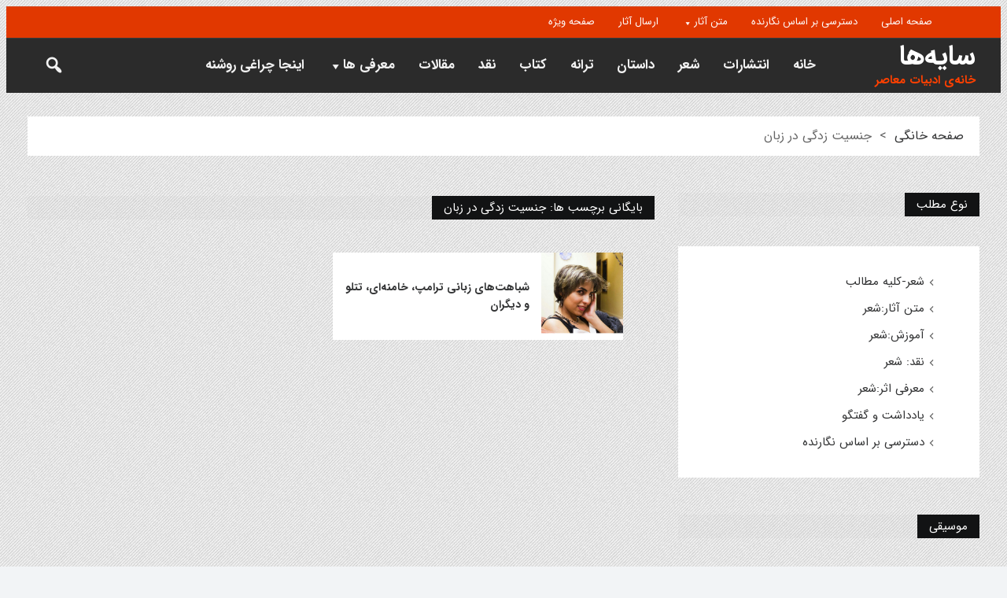

--- FILE ---
content_type: text/html; charset=UTF-8
request_url: http://sayeha.org/tag/%D8%AC%D9%86%D8%B3%DB%8C%D8%AA-%D8%B2%D8%AF%DA%AF%DB%8C-%D8%AF%D8%B1-%D8%B2%D8%A8%D8%A7%D9%86/
body_size: 13897
content:
<!DOCTYPE html>
<html dir="rtl" lang="fa-IR" class="no-js">
<head>
 	
 	<meta charset="UTF-8">
 	<link rel="pingback" href="http://sayeha.org/xmlrpc.php">
     
	<title>جنسیت زدگی در زبان &#8211; سایه‌ها</title>
<meta name='robots' content='max-image-preview:large' />
	<style>img:is([sizes="auto" i], [sizes^="auto," i]) { contain-intrinsic-size: 3000px 1500px }</style>
	<link rel='dns-prefetch' href='//fonts.googleapis.com' />
<link rel="alternate" type="application/rss+xml" title="سایه‌ها &raquo; خوراک" href="http://sayeha.org/feed/" />
<link rel="alternate" type="application/rss+xml" title="سایه‌ها &raquo; خوراک دیدگاه‌ها" href="http://sayeha.org/comments/feed/" />
<link rel="alternate" type="application/rss+xml" title="سایه‌ها &raquo; جنسیت زدگی در زبان خوراک برچسب" href="http://sayeha.org/tag/%d8%ac%d9%86%d8%b3%db%8c%d8%aa-%d8%b2%d8%af%da%af%db%8c-%d8%af%d8%b1-%d8%b2%d8%a8%d8%a7%d9%86/feed/" />
<script type="text/javascript">
/* <![CDATA[ */
window._wpemojiSettings = {"baseUrl":"https:\/\/s.w.org\/images\/core\/emoji\/16.0.1\/72x72\/","ext":".png","svgUrl":"https:\/\/s.w.org\/images\/core\/emoji\/16.0.1\/svg\/","svgExt":".svg","source":{"concatemoji":"http:\/\/sayeha.org\/wp-includes\/js\/wp-emoji-release.min.js?ver=6.8.3"}};
/*! This file is auto-generated */
!function(s,n){var o,i,e;function c(e){try{var t={supportTests:e,timestamp:(new Date).valueOf()};sessionStorage.setItem(o,JSON.stringify(t))}catch(e){}}function p(e,t,n){e.clearRect(0,0,e.canvas.width,e.canvas.height),e.fillText(t,0,0);var t=new Uint32Array(e.getImageData(0,0,e.canvas.width,e.canvas.height).data),a=(e.clearRect(0,0,e.canvas.width,e.canvas.height),e.fillText(n,0,0),new Uint32Array(e.getImageData(0,0,e.canvas.width,e.canvas.height).data));return t.every(function(e,t){return e===a[t]})}function u(e,t){e.clearRect(0,0,e.canvas.width,e.canvas.height),e.fillText(t,0,0);for(var n=e.getImageData(16,16,1,1),a=0;a<n.data.length;a++)if(0!==n.data[a])return!1;return!0}function f(e,t,n,a){switch(t){case"flag":return n(e,"\ud83c\udff3\ufe0f\u200d\u26a7\ufe0f","\ud83c\udff3\ufe0f\u200b\u26a7\ufe0f")?!1:!n(e,"\ud83c\udde8\ud83c\uddf6","\ud83c\udde8\u200b\ud83c\uddf6")&&!n(e,"\ud83c\udff4\udb40\udc67\udb40\udc62\udb40\udc65\udb40\udc6e\udb40\udc67\udb40\udc7f","\ud83c\udff4\u200b\udb40\udc67\u200b\udb40\udc62\u200b\udb40\udc65\u200b\udb40\udc6e\u200b\udb40\udc67\u200b\udb40\udc7f");case"emoji":return!a(e,"\ud83e\udedf")}return!1}function g(e,t,n,a){var r="undefined"!=typeof WorkerGlobalScope&&self instanceof WorkerGlobalScope?new OffscreenCanvas(300,150):s.createElement("canvas"),o=r.getContext("2d",{willReadFrequently:!0}),i=(o.textBaseline="top",o.font="600 32px Arial",{});return e.forEach(function(e){i[e]=t(o,e,n,a)}),i}function t(e){var t=s.createElement("script");t.src=e,t.defer=!0,s.head.appendChild(t)}"undefined"!=typeof Promise&&(o="wpEmojiSettingsSupports",i=["flag","emoji"],n.supports={everything:!0,everythingExceptFlag:!0},e=new Promise(function(e){s.addEventListener("DOMContentLoaded",e,{once:!0})}),new Promise(function(t){var n=function(){try{var e=JSON.parse(sessionStorage.getItem(o));if("object"==typeof e&&"number"==typeof e.timestamp&&(new Date).valueOf()<e.timestamp+604800&&"object"==typeof e.supportTests)return e.supportTests}catch(e){}return null}();if(!n){if("undefined"!=typeof Worker&&"undefined"!=typeof OffscreenCanvas&&"undefined"!=typeof URL&&URL.createObjectURL&&"undefined"!=typeof Blob)try{var e="postMessage("+g.toString()+"("+[JSON.stringify(i),f.toString(),p.toString(),u.toString()].join(",")+"));",a=new Blob([e],{type:"text/javascript"}),r=new Worker(URL.createObjectURL(a),{name:"wpTestEmojiSupports"});return void(r.onmessage=function(e){c(n=e.data),r.terminate(),t(n)})}catch(e){}c(n=g(i,f,p,u))}t(n)}).then(function(e){for(var t in e)n.supports[t]=e[t],n.supports.everything=n.supports.everything&&n.supports[t],"flag"!==t&&(n.supports.everythingExceptFlag=n.supports.everythingExceptFlag&&n.supports[t]);n.supports.everythingExceptFlag=n.supports.everythingExceptFlag&&!n.supports.flag,n.DOMReady=!1,n.readyCallback=function(){n.DOMReady=!0}}).then(function(){return e}).then(function(){var e;n.supports.everything||(n.readyCallback(),(e=n.source||{}).concatemoji?t(e.concatemoji):e.wpemoji&&e.twemoji&&(t(e.twemoji),t(e.wpemoji)))}))}((window,document),window._wpemojiSettings);
/* ]]> */
</script>
<style id='wp-emoji-styles-inline-css' type='text/css'>

	img.wp-smiley, img.emoji {
		display: inline !important;
		border: none !important;
		box-shadow: none !important;
		height: 1em !important;
		width: 1em !important;
		margin: 0 0.07em !important;
		vertical-align: -0.1em !important;
		background: none !important;
		padding: 0 !important;
	}
</style>
<link rel='stylesheet' id='wp-block-library-rtl-css' href='http://sayeha.org/wp-includes/css/dist/block-library/style-rtl.min.css?ver=6.8.3' type='text/css' media='all' />
<style id='classic-theme-styles-inline-css' type='text/css'>
/*! This file is auto-generated */
.wp-block-button__link{color:#fff;background-color:#32373c;border-radius:9999px;box-shadow:none;text-decoration:none;padding:calc(.667em + 2px) calc(1.333em + 2px);font-size:1.125em}.wp-block-file__button{background:#32373c;color:#fff;text-decoration:none}
</style>
<style id='global-styles-inline-css' type='text/css'>
:root{--wp--preset--aspect-ratio--square: 1;--wp--preset--aspect-ratio--4-3: 4/3;--wp--preset--aspect-ratio--3-4: 3/4;--wp--preset--aspect-ratio--3-2: 3/2;--wp--preset--aspect-ratio--2-3: 2/3;--wp--preset--aspect-ratio--16-9: 16/9;--wp--preset--aspect-ratio--9-16: 9/16;--wp--preset--color--black: #000000;--wp--preset--color--cyan-bluish-gray: #abb8c3;--wp--preset--color--white: #ffffff;--wp--preset--color--pale-pink: #f78da7;--wp--preset--color--vivid-red: #cf2e2e;--wp--preset--color--luminous-vivid-orange: #ff6900;--wp--preset--color--luminous-vivid-amber: #fcb900;--wp--preset--color--light-green-cyan: #7bdcb5;--wp--preset--color--vivid-green-cyan: #00d084;--wp--preset--color--pale-cyan-blue: #8ed1fc;--wp--preset--color--vivid-cyan-blue: #0693e3;--wp--preset--color--vivid-purple: #9b51e0;--wp--preset--gradient--vivid-cyan-blue-to-vivid-purple: linear-gradient(135deg,rgba(6,147,227,1) 0%,rgb(155,81,224) 100%);--wp--preset--gradient--light-green-cyan-to-vivid-green-cyan: linear-gradient(135deg,rgb(122,220,180) 0%,rgb(0,208,130) 100%);--wp--preset--gradient--luminous-vivid-amber-to-luminous-vivid-orange: linear-gradient(135deg,rgba(252,185,0,1) 0%,rgba(255,105,0,1) 100%);--wp--preset--gradient--luminous-vivid-orange-to-vivid-red: linear-gradient(135deg,rgba(255,105,0,1) 0%,rgb(207,46,46) 100%);--wp--preset--gradient--very-light-gray-to-cyan-bluish-gray: linear-gradient(135deg,rgb(238,238,238) 0%,rgb(169,184,195) 100%);--wp--preset--gradient--cool-to-warm-spectrum: linear-gradient(135deg,rgb(74,234,220) 0%,rgb(151,120,209) 20%,rgb(207,42,186) 40%,rgb(238,44,130) 60%,rgb(251,105,98) 80%,rgb(254,248,76) 100%);--wp--preset--gradient--blush-light-purple: linear-gradient(135deg,rgb(255,206,236) 0%,rgb(152,150,240) 100%);--wp--preset--gradient--blush-bordeaux: linear-gradient(135deg,rgb(254,205,165) 0%,rgb(254,45,45) 50%,rgb(107,0,62) 100%);--wp--preset--gradient--luminous-dusk: linear-gradient(135deg,rgb(255,203,112) 0%,rgb(199,81,192) 50%,rgb(65,88,208) 100%);--wp--preset--gradient--pale-ocean: linear-gradient(135deg,rgb(255,245,203) 0%,rgb(182,227,212) 50%,rgb(51,167,181) 100%);--wp--preset--gradient--electric-grass: linear-gradient(135deg,rgb(202,248,128) 0%,rgb(113,206,126) 100%);--wp--preset--gradient--midnight: linear-gradient(135deg,rgb(2,3,129) 0%,rgb(40,116,252) 100%);--wp--preset--font-size--small: 13px;--wp--preset--font-size--medium: 20px;--wp--preset--font-size--large: 36px;--wp--preset--font-size--x-large: 42px;--wp--preset--spacing--20: 0.44rem;--wp--preset--spacing--30: 0.67rem;--wp--preset--spacing--40: 1rem;--wp--preset--spacing--50: 1.5rem;--wp--preset--spacing--60: 2.25rem;--wp--preset--spacing--70: 3.38rem;--wp--preset--spacing--80: 5.06rem;--wp--preset--shadow--natural: 6px 6px 9px rgba(0, 0, 0, 0.2);--wp--preset--shadow--deep: 12px 12px 50px rgba(0, 0, 0, 0.4);--wp--preset--shadow--sharp: 6px 6px 0px rgba(0, 0, 0, 0.2);--wp--preset--shadow--outlined: 6px 6px 0px -3px rgba(255, 255, 255, 1), 6px 6px rgba(0, 0, 0, 1);--wp--preset--shadow--crisp: 6px 6px 0px rgba(0, 0, 0, 1);}:where(.is-layout-flex){gap: 0.5em;}:where(.is-layout-grid){gap: 0.5em;}body .is-layout-flex{display: flex;}.is-layout-flex{flex-wrap: wrap;align-items: center;}.is-layout-flex > :is(*, div){margin: 0;}body .is-layout-grid{display: grid;}.is-layout-grid > :is(*, div){margin: 0;}:where(.wp-block-columns.is-layout-flex){gap: 2em;}:where(.wp-block-columns.is-layout-grid){gap: 2em;}:where(.wp-block-post-template.is-layout-flex){gap: 1.25em;}:where(.wp-block-post-template.is-layout-grid){gap: 1.25em;}.has-black-color{color: var(--wp--preset--color--black) !important;}.has-cyan-bluish-gray-color{color: var(--wp--preset--color--cyan-bluish-gray) !important;}.has-white-color{color: var(--wp--preset--color--white) !important;}.has-pale-pink-color{color: var(--wp--preset--color--pale-pink) !important;}.has-vivid-red-color{color: var(--wp--preset--color--vivid-red) !important;}.has-luminous-vivid-orange-color{color: var(--wp--preset--color--luminous-vivid-orange) !important;}.has-luminous-vivid-amber-color{color: var(--wp--preset--color--luminous-vivid-amber) !important;}.has-light-green-cyan-color{color: var(--wp--preset--color--light-green-cyan) !important;}.has-vivid-green-cyan-color{color: var(--wp--preset--color--vivid-green-cyan) !important;}.has-pale-cyan-blue-color{color: var(--wp--preset--color--pale-cyan-blue) !important;}.has-vivid-cyan-blue-color{color: var(--wp--preset--color--vivid-cyan-blue) !important;}.has-vivid-purple-color{color: var(--wp--preset--color--vivid-purple) !important;}.has-black-background-color{background-color: var(--wp--preset--color--black) !important;}.has-cyan-bluish-gray-background-color{background-color: var(--wp--preset--color--cyan-bluish-gray) !important;}.has-white-background-color{background-color: var(--wp--preset--color--white) !important;}.has-pale-pink-background-color{background-color: var(--wp--preset--color--pale-pink) !important;}.has-vivid-red-background-color{background-color: var(--wp--preset--color--vivid-red) !important;}.has-luminous-vivid-orange-background-color{background-color: var(--wp--preset--color--luminous-vivid-orange) !important;}.has-luminous-vivid-amber-background-color{background-color: var(--wp--preset--color--luminous-vivid-amber) !important;}.has-light-green-cyan-background-color{background-color: var(--wp--preset--color--light-green-cyan) !important;}.has-vivid-green-cyan-background-color{background-color: var(--wp--preset--color--vivid-green-cyan) !important;}.has-pale-cyan-blue-background-color{background-color: var(--wp--preset--color--pale-cyan-blue) !important;}.has-vivid-cyan-blue-background-color{background-color: var(--wp--preset--color--vivid-cyan-blue) !important;}.has-vivid-purple-background-color{background-color: var(--wp--preset--color--vivid-purple) !important;}.has-black-border-color{border-color: var(--wp--preset--color--black) !important;}.has-cyan-bluish-gray-border-color{border-color: var(--wp--preset--color--cyan-bluish-gray) !important;}.has-white-border-color{border-color: var(--wp--preset--color--white) !important;}.has-pale-pink-border-color{border-color: var(--wp--preset--color--pale-pink) !important;}.has-vivid-red-border-color{border-color: var(--wp--preset--color--vivid-red) !important;}.has-luminous-vivid-orange-border-color{border-color: var(--wp--preset--color--luminous-vivid-orange) !important;}.has-luminous-vivid-amber-border-color{border-color: var(--wp--preset--color--luminous-vivid-amber) !important;}.has-light-green-cyan-border-color{border-color: var(--wp--preset--color--light-green-cyan) !important;}.has-vivid-green-cyan-border-color{border-color: var(--wp--preset--color--vivid-green-cyan) !important;}.has-pale-cyan-blue-border-color{border-color: var(--wp--preset--color--pale-cyan-blue) !important;}.has-vivid-cyan-blue-border-color{border-color: var(--wp--preset--color--vivid-cyan-blue) !important;}.has-vivid-purple-border-color{border-color: var(--wp--preset--color--vivid-purple) !important;}.has-vivid-cyan-blue-to-vivid-purple-gradient-background{background: var(--wp--preset--gradient--vivid-cyan-blue-to-vivid-purple) !important;}.has-light-green-cyan-to-vivid-green-cyan-gradient-background{background: var(--wp--preset--gradient--light-green-cyan-to-vivid-green-cyan) !important;}.has-luminous-vivid-amber-to-luminous-vivid-orange-gradient-background{background: var(--wp--preset--gradient--luminous-vivid-amber-to-luminous-vivid-orange) !important;}.has-luminous-vivid-orange-to-vivid-red-gradient-background{background: var(--wp--preset--gradient--luminous-vivid-orange-to-vivid-red) !important;}.has-very-light-gray-to-cyan-bluish-gray-gradient-background{background: var(--wp--preset--gradient--very-light-gray-to-cyan-bluish-gray) !important;}.has-cool-to-warm-spectrum-gradient-background{background: var(--wp--preset--gradient--cool-to-warm-spectrum) !important;}.has-blush-light-purple-gradient-background{background: var(--wp--preset--gradient--blush-light-purple) !important;}.has-blush-bordeaux-gradient-background{background: var(--wp--preset--gradient--blush-bordeaux) !important;}.has-luminous-dusk-gradient-background{background: var(--wp--preset--gradient--luminous-dusk) !important;}.has-pale-ocean-gradient-background{background: var(--wp--preset--gradient--pale-ocean) !important;}.has-electric-grass-gradient-background{background: var(--wp--preset--gradient--electric-grass) !important;}.has-midnight-gradient-background{background: var(--wp--preset--gradient--midnight) !important;}.has-small-font-size{font-size: var(--wp--preset--font-size--small) !important;}.has-medium-font-size{font-size: var(--wp--preset--font-size--medium) !important;}.has-large-font-size{font-size: var(--wp--preset--font-size--large) !important;}.has-x-large-font-size{font-size: var(--wp--preset--font-size--x-large) !important;}
:where(.wp-block-post-template.is-layout-flex){gap: 1.25em;}:where(.wp-block-post-template.is-layout-grid){gap: 1.25em;}
:where(.wp-block-columns.is-layout-flex){gap: 2em;}:where(.wp-block-columns.is-layout-grid){gap: 2em;}
:root :where(.wp-block-pullquote){font-size: 1.5em;line-height: 1.6;}
</style>
<link rel='stylesheet' id='breadcrumb_style-css' href='http://sayeha.org/wp-content/plugins/breadcrumb/assets/front/css/style.css?ver=6.8.3' type='text/css' media='all' />
<link rel='stylesheet' id='newstopia_style-css' href='http://sayeha.org/wp-content/themes/newstopia/style.css?ver=1.4' type='text/css' media='all' />
<style id='newstopia_style-inline-css' type='text/css'>
body {background-color:#f2f4f6;background-position: top center;background-image: url(http://sayeha.org/wp-content/themes/newstopia/images/bg/bg4.png);} 
		@font-face {
			font-family: 'sao-iransans';
			font-weight:normal;
			font-weight:400;
			src: url('http://sayeha.org/wp-content/themes/newstopia/fonts/iransans.woff') format('woff');
		}
		@font-face {
			font-family: 'sao-iransans';
			font-weight:bold;
			font-weight:700;
			src: url('http://sayeha.org/wp-content/themes/newstopia/fonts/iransans-bold.woff') format('woff');
		} 
	p,input,body{color:#666666; }a,.rd-title,.rd-single-post .rd-meta li ,.rd-single-post .rd-meta li a,.rd-review .rd-circular span,body.buddypress .rd-post .rd-post-content a{ color:#323334;}a:hover,.rd-bpost .rd-title a:hover,.rd-post .rd-title a:hover,#rd-sidebar .widget-container a:hover,.rd-wide-slider .rd-slide-post h3 .rd-title a:hover,
		.rd-login .rd-singin .rd-singin-footer li a:hover {color:#e13800;}.main-menu ul li a:hover , .rd-pagenavi span.current,  .vorod,.rd-moreblock  a,.rd-morelink a,#submit,
	.woocommerce #respond input#submit, .woocommerce a.button, .woocommerce button.button, .woocommerce input.button ,.woocommerce input.button:hover,#buddypress div.item-list-tabs ul li a span,#commentform #submit,
	#buddypress #members-directory-form div.item-list-tabs ul li.selected span ,.rd-comment-navi .page-numbers.current,#rd-post-pagination .current-post-page,
	#buddypress div.item-list-tabs ul li.selected a, #buddypress div.item-list-tabs ul li.current a,#members-list-options a.selected,#groups-list-options a.selected,.widget #wp-calendar caption,
 	.woocommerce ul.products li.product .button,.rd-pagenavi a:hover,.rd-active,.woocommerce a.button.alt,.woocommerce a.button.alt:hover,.woocommerce span.onsale, .woocommerce-page span.onsale , .woocommerce input.button.alt,.button,.button:hover,.woocommerce a.button:hover ,#searchsubmit,.woocommerce div.product form.cart .button,.woocommerce div.product form.cart .button:hover,.rd_layout_2 .rd-title-box h4:not(.rd-title-tab) ,.rd_layout_5 .rd-title-box h4:not(.rd-title-tab),.woocommerce #respond input#submit.alt:hover, .woocommerce a.button.alt:hover, .woocommerce button.button.alt:hover, .woocommerce input.button.alt:hover,.rd-widget-search .rd-search-button ,.rd-breakingnews span,.rd-post .rd-category,body .lSSlideOuter .lSPager.lSpg > li:hover a,body .lSSlideOuter .lSPager.lSpg > li.active a,button, input[type="submit"], input[type="button"], input[type="reset"] {
		background-color: #ff4000; 
		color: #fff !important;
   	}.rd-widget-search .rd-search-icon::before,.rd-review-title ,.rd-authorbio ul,
   .rd-panel  strong,.rd-dropcapsimple,  .woocommerce .star-rating span, .woocommerce-page .star-rating span,.rd-stars-score i::before ,.woocommerce p.stars a::before,.author-link .fn a,.rd-meta .rd-author a, 
.rd-masthead .rd-nav-menu  li.current-menu-item.li-depth-0 .rd-depth-0,.rd-masthead .rd-nav-menu  li.current-menu-item.li-depth-1 .rd-depth-1,.rd-masthead .rd-nav-menu  li.current-menu-item.li-depth-2 .rd-depth-2,.rd-masthead .rd-nav-menu  li.current-menu-item.li-depth-3 .rd-depth-3,.rd-masthead .rd-nav-menu  li.current-menu-item.li-depth-4 .rd-depth-4,.author-link .fn a,body #rd-wrapper .rd-module-item .rd-post .rd-meta .rd-author a,body #rd-wrapper .rd-single-item .rd-post .rd-meta .rd-author a{
  	color: #ff4000 !important;
	}.rd-nav-menu:not(.rd-menu-active) .sub-menu,.rd-menu-active .menu,  .rd-search-sub ,  .rd-login-sub{border-top: solid 3px #ff4000;}@media (min-width: 980px) {.rd-nav-menu .sub-menu ,.rd-nav-menu .sub-posts{border-top: solid 3px #ff4000 !important;}}body:not(.woocommerce) .rd-post-content a {color: #ff4000}.rd-masthead-warp{min-height:70px;}.rd-masthead .rd-nav-menu,.rd-masthead .rd-search,.rd-masthead .rd-social, .rd-masthead .rd-login ,.rd-logo,.rd-masthead .rd-nav-menu ul li{ height:70px;line-height:70px;} .rd-masthead .rd-nav-menu  .sub-depth-0,.rd-masthead .rd-nav-menu .sub-posts,.rd-masthead  .rd-search-sub,.rd-masthead .rd-singin-warp{margin-top:70px!important ; }@media (max-width:979px) { .rd-masthead .rd-nav-menu ul ,.rd-masthead  .rd-search-sub,.rd-masthead .rd-singin-warp{margin-top:70px ; }}.rd-masthead-warp,.rd-masthead .sub-menu,.rd-masthead .rd-nav-menu .sub-posts,.rd-masthead .rd-nav-menu ul,.rd-masthead .rd-search-sub,.rd-masthead .rd-singout-warp 
			{background-color: #2b2b2b}@media (max-width: 979px) {.rd-masthead-warp .rd-menu-active{ background-color: #2b2b2b;}}.rd-masthead li:not(.current-menu-item) a,.rd-masthead li:not(.current-menu-item),.rd-masthead i::before,.rd-masthead .rd-menu-icon::before,.rd-masthead .rd-input,
			.rd-masthead .rd-menu-active  a,.rd-masthead .rd-search-button,.rd-wrapper .rd-masthead ul ul.sub-menu li:not(.current-menu-item) a{color: #f2f2f2!important;}.rd_layout_6 .rd-masthead li.current-menu-item a,.rd_layout_7 .rd-masthead li.current-menu-item a,.rd_layout_8 .rd-masthead li.current-menu-item a,.rd-masthead  .rd-menu-down,.rd-masthead  .rd-menu-up{color: #f2f2f2!important; text-shadow:0px 0px;}.rd-navplus-warp {min-height: 40px;}.rd-navplus .rd-nav-menu ,.rd-navplus .rd-search,.rd-navplus .rd-login,.rd-navplus .rd-social,.rd-date-header
		{ height: 40px;line-height: 40px;}.rd-navplus  .rd-nav-menu  .sub-depth-0 ,.rd-navplus .rd-nav-menu .sub-posts,.rd-navplus .rd-search-sub {margin-top:40px !important; }@media (max-width:979px) {.rd-navplus .rd-nav-menu ul,.rd-navplus .rd-singin-warp {margin-top:40px; }}.rd-masthead .rd-nav-menu ul li a { padding: 0  15px;}.rd-navplus-warp,.rd-navplus .sub-menu,.rd-navplus .rd-nav-menu .sub-posts,.rd-navplus .rd-nav-menu ul,.rd-navplus  .rd-search-sub ,.rd-navplus .rd-singout-warp
			{background-color: #e13800;}@media (max-width: 979px) {.rd-navplus-warp .rd-menu-active{ background-color: #e13800;}}.rd-navplus li a,.rd-navplus .rd-date-header,.rd-navplus li,.rd-navplus a::before ,.rd-navplus i::before,.rd-navplus .rd-input ,.rd-navplus .rd-menu-active ,.rd-navplus  .rd-menu-down,.rd-navplus  .rd-menu-up{color: #ffffff!important;}.rd-navplus .rd-nav-menu ul li a  {padding: 0  15px ;}.rd-logo img {height: px;width: px;}a.rd-logo-title{font-size: 35px;color: #ffffff;margin-bottom:3px;}a.rd-logo-description {font-size: 15px;color: #ff4000;}a.rd-logo-title ,a.rd-logo-description{}.rd-post .rd-meta ,.rd-post .rd-meta a,.rd-post .rd-meta  li,.rd-post .rd-meta  span { color: #dd8706  !important;} .rd-footer-warp,.rd-footer .rd-post-background{background-color: #000000 ;}.rd-footer a,.rd-footer .rd-title-box h4 a{color: #ffffff  !important;} .rd-footer, .rd-footer p ,.rd-footer input{color: #eded09;}
</style>
<link rel='stylesheet' id='newstopia_font-awesome-css' href='http://sayeha.org/wp-content/themes/newstopia/css/font-awesome.min.css?ver=6.8.3' type='text/css' media='all' />
<link rel='stylesheet' id='newstopia_google_font-css' href='https://fonts.googleapis.com/css?family&#038;subset=latin%2Clatin-ext&#038;ver=1.0.0' type='text/css' media='all' />
<link rel='stylesheet' id='newstopia-rtl-css' href='http://sayeha.org/wp-content/themes/newstopia/css/rtl.css?ver=6.8.3' type='text/css' media='all' />
<link rel='stylesheet' id='dashicons-css' href='http://sayeha.org/wp-includes/css/dashicons.min.css?ver=6.8.3' type='text/css' media='all' />
<link rel='stylesheet' id='recent-posts-widget-with-thumbnails-public-style-css' href='http://sayeha.org/wp-content/plugins/recent-posts-widget-with-thumbnails/public.css?ver=5.0' type='text/css' media='all' />
<script type="text/javascript" src="http://sayeha.org/wp-includes/js/jquery/jquery.min.js?ver=3.7.1" id="jquery-core-js"></script>
<script type="text/javascript" src="http://sayeha.org/wp-includes/js/jquery/jquery-migrate.min.js?ver=3.4.1" id="jquery-migrate-js"></script>
<script type="text/javascript" id="newstopia_scripts-js-extra">
/* <![CDATA[ */
var newstopia_js = {"primary_color":"#ff4000","ajaxurl":"http:\/\/sayeha.org\/wp-admin\/admin-ajax.php"};
/* ]]> */
</script>
<script type="text/javascript" src="http://sayeha.org/wp-content/themes/newstopia/js/scripts.js?ver=6.8.3" id="newstopia_scripts-js"></script>
<script type="text/javascript" id="newstopia_scripts-js-after">
/* <![CDATA[ */
(function(html){html.className = html.className.replace(/\bno-js\b/,'js')})(document.documentElement);
/* ]]> */
</script>
<script type="text/javascript" src="http://sayeha.org/wp-content/themes/newstopia/js/lightslider.js?ver=6.8.3" id="newstopia_lightslider-js"></script>
<!--[if lt IE 9]>
<script type="text/javascript" src="http://sayeha.org/wp-content/themes/newstopia/js/html5shiv.js?ver=6.8.3" id="newstopia_html5-js"></script>
<![endif]-->
<link rel="https://api.w.org/" href="http://sayeha.org/wp-json/" /><link rel="alternate" title="JSON" type="application/json" href="http://sayeha.org/wp-json/wp/v2/tags/229" /><link rel="EditURI" type="application/rsd+xml" title="RSD" href="http://sayeha.org/xmlrpc.php?rsd" />
<meta name="generator" content="WordPress 6.8.3" />
<style>/* CSS added by WP Meta and Date Remover*/.entry-meta {display:none !important;}
	.home .entry-meta { display: none; }
	.entry-footer {display:none !important;}
	.home .entry-footer { display: none; }</style>  
    
 	 	<meta name="viewport" content="width=device-width, initial-scale=1">
 	
 
 	
	

	 
<meta name="generator" content="Elementor 3.31.2; features: additional_custom_breakpoints, e_element_cache; settings: css_print_method-external, google_font-enabled, font_display-auto">

<!-- Dynamic Widgets by QURL loaded - http://www.dynamic-widgets.com //-->
			<style>
				.e-con.e-parent:nth-of-type(n+4):not(.e-lazyloaded):not(.e-no-lazyload),
				.e-con.e-parent:nth-of-type(n+4):not(.e-lazyloaded):not(.e-no-lazyload) * {
					background-image: none !important;
				}
				@media screen and (max-height: 1024px) {
					.e-con.e-parent:nth-of-type(n+3):not(.e-lazyloaded):not(.e-no-lazyload),
					.e-con.e-parent:nth-of-type(n+3):not(.e-lazyloaded):not(.e-no-lazyload) * {
						background-image: none !important;
					}
				}
				@media screen and (max-height: 640px) {
					.e-con.e-parent:nth-of-type(n+2):not(.e-lazyloaded):not(.e-no-lazyload),
					.e-con.e-parent:nth-of-type(n+2):not(.e-lazyloaded):not(.e-no-lazyload) * {
						background-image: none !important;
					}
				}
			</style>
			<link rel="icon" href="http://sayeha.org/wp-content/uploads/2021/01/cropped-s-32x32.png" sizes="32x32" />
<link rel="icon" href="http://sayeha.org/wp-content/uploads/2021/01/cropped-s-192x192.png" sizes="192x192" />
<link rel="apple-touch-icon" href="http://sayeha.org/wp-content/uploads/2021/01/cropped-s-180x180.png" />
<meta name="msapplication-TileImage" content="http://sayeha.org/wp-content/uploads/2021/01/cropped-s-270x270.png" />

<script type='text/javascript' src='http://sayeha.org/wp-content/plugins/wp-spamshield/js/jscripts.php'></script> 

</head>
<body class="rtl archive tag tag-229 wp-theme-newstopia elementor-default elementor-kit-6550">

<div class="rd-wrapper" id="rd-wrapper">
	<header class="rd-post-background">
    
	    <div class="rd-navplus-warp  rd-navhead-warp ">
        <div class="rd-navplus-middle ">
            <div class="rd-navplus">
                 
				                    
				 	

       
 									<div class="rd-nav-menu  rd-menu-right">
						<a class="rd-menu-icon"></a>
						<ul id="menu-%d8%af%d8%b3%d8%aa%d8%b1%d8%b3%db%8c-%d8%b3%d8%b1%db%8c%d8%b9" class="menu"><li id="menu-item-371" class=" li-depth-0 rd-menu-  menu-item menu-item-type-post_type menu-item-object-page"><a href="http://sayeha.org/%d8%b5%d9%81%d8%ad%d9%87-%d8%a7%d8%b5%d9%84%db%8c/" class="rd-depth-0  ">صفحه اصلی</a><i class=''></i><span class='menu-item-description' ></span></li>
<li id="menu-item-6339" class=" li-depth-0 rd-menu-  menu-item menu-item-type-post_type menu-item-object-page"><a href="http://sayeha.org/%d8%af%d8%b3%d8%aa%d8%b1%d8%b3%db%8c-%d8%a8%d8%b1-%d8%a7%d8%b3%d8%a7%d8%b3-%d9%86%da%af%d8%a7%d8%b1%d9%86%d8%af%d9%87/" class="rd-depth-0  ">دسترسی بر اساس نگارنده</a><i class=''></i><span class='menu-item-description' ></span></li>
<li id="menu-item-1024" class=" li-depth-0 rd-menu-  menu-item menu-item-type-custom menu-item-object-custom menu-item-has-children"><a href="http://www.honar.win" class="rd-depth-0  ">متن آثار</a><i class=''></i><span class='menu-item-description' ></span>
<ul class="sub-menu  sub-depth-0 ">
	<li id="menu-item-1023" class=" li-depth-1 rd-menu-  menu-item menu-item-type-taxonomy menu-item-object-category"><a href="http://sayeha.org/category/%d8%b4%d8%b9%d8%b1/%d9%85%d8%aa%d9%86-%d8%a2%d8%ab%d8%a7%d8%b1-%d8%b4%d8%b9%d8%b1/" class="rd-depth-1  ">شعر</a><i class=''></i><span class='menu-item-description' ></span></li>
	<li id="menu-item-1021" class=" li-depth-1 rd-menu-  menu-item menu-item-type-taxonomy menu-item-object-category"><a href="http://sayeha.org/category/%d8%af%d8%a7%d8%b3%d8%aa%d8%a7%d9%86/%d8%af%d8%a7%d8%b3%d8%aa%d8%a7%d9%86-%d9%85%d8%aa%d9%86-%d8%a2%d8%ab%d8%a7%d8%b1/" class="rd-depth-1  ">داستان</a><i class=''></i><span class='menu-item-description' ></span></li>
	<li id="menu-item-1022" class=" li-depth-1 rd-menu-  menu-item menu-item-type-taxonomy menu-item-object-category"><a href="http://sayeha.org/category/%d8%aa%d8%b1%d8%a7%d9%86%d9%87/" class="rd-depth-1  ">ترانه</a><i class=''></i><span class='menu-item-description' ></span></li>
</ul>
</li>
<li id="menu-item-8546" class=" li-depth-0 rd-menu-  menu-item menu-item-type-post_type menu-item-object-page"><a href="http://sayeha.org/%d8%a7%d8%b1%d8%b3%d8%a7%d9%84-%d8%a7%d8%ab%d8%b1/" class="rd-depth-0  ">ارسال آثار</a><i class=''></i><span class='menu-item-description' ></span></li>
<li id="menu-item-4174" class=" li-depth-0 rd-menu-  menu-item menu-item-type-taxonomy menu-item-object-category"><a href="http://sayeha.org/category/%d8%b5%d9%81%d8%ad%d9%87-%d9%88%db%8c%da%98%d9%87/" class="rd-depth-0  ">صفحه ویژه</a><i class=''></i><span class='menu-item-description' ></span></li>
</ul>					</div>
				 
                
				    
    <div class="rd-social  rd-social-left  rd-social-fa">
    	<ul>
                
            
                
                  
           
        
                
                
                
                
                
                 
                
                
              
                
                
                
        
                
                
                
                
        
		        
        
		        
		        
        
		         
        
		        
		         
        
        
        </ul>
     </div>
    
            </div>	
        </div>		
    </div>
	    <div class="rd-masthead-warp rd-navhead-warp ">
        <div class="rd-masthead-middle ">
            <div class="rd-masthead">
 
				<div class="rd-logo  rd-logo-right">
					<h2 class="rd-logo-warp">
						                                <a class="rd-logo-title" href="http://sayeha.org/">سایه‌ها</a>
                                <a class="rd-logo-description" href="http://sayeha.org//">خانه‌ی ادبیات معاصر</a>
                                            
                         					</h2>
				</div>
                                 
				<div class="none-masthead">
     			 
                    <div class="rd-search  rd-search-left"><a class="rd-search-icon"><i></i></a><div class="rd-search-sub"><form method="get" class="rd-searchform" action="http://sayeha.org/"><input type="text" name="s" class="rd-search-text rd-input" value="" placeholder="جستجو..." /><i class="rd-search-icon"></i><input type="submit" name="btnSubmit" class="rd-search-button" value="" /></form> </div></div>                        
                         
                     	
    
                        
                      <div class="rd-nav-menu  rd-menu-right">
                     	<a class="rd-menu-icon"></a>
						<ul id="menu-%d9%81%d9%87%d8%b1%d8%b3%d8%aa" class="menu"><li id="menu-item-6337" class=" li-depth-0 rd-menu-  menu-item menu-item-type-post_type menu-item-object-page menu-item-home"><a href="http://sayeha.org/" class="rd-depth-0  ">خانه</a><i class=''></i><span class='menu-item-description' ></span></li>
<li id="menu-item-6338" class=" li-depth-0 rd-menu-  menu-item menu-item-type-taxonomy menu-item-object-category"><a href="http://sayeha.org/category/%d8%a7%d9%86%d8%aa%d8%b4%d8%a7%d8%b1%d8%a7%d8%aa/" class="rd-depth-0  ">انتشارات</a><i class=''></i><span class='menu-item-description' ></span></li>
<li id="menu-item-327" class=" li-depth-0 rd-menu-  menu-item menu-item-type-taxonomy menu-item-object-category"><a href="http://sayeha.org/category/%d8%b4%d8%b9%d8%b1/" class="rd-depth-0  ">شعر</a><i class=''></i><span class='menu-item-description' ></span></li>
<li id="menu-item-332" class=" li-depth-0 rd-menu-  menu-item menu-item-type-taxonomy menu-item-object-category"><a href="http://sayeha.org/category/%d8%af%d8%a7%d8%b3%d8%aa%d8%a7%d9%86/" class="rd-depth-0  ">داستان</a><i class=''></i><span class='menu-item-description' ></span></li>
<li id="menu-item-328" class=" li-depth-0 rd-menu-  menu-item menu-item-type-taxonomy menu-item-object-category"><a href="http://sayeha.org/category/%d8%aa%d8%b1%d8%a7%d9%86%d9%87/" class="rd-depth-0  ">ترانه</a><i class=''></i><span class='menu-item-description' ></span></li>
<li id="menu-item-211" class=" li-depth-0 rd-menu-  menu-item menu-item-type-taxonomy menu-item-object-category"><a href="http://sayeha.org/category/%d9%85%d8%b9%d8%b1%d9%81%db%8c-%da%a9%d8%aa%d8%a7%d8%a8-2/" class="rd-depth-0  ">کتاب</a><i class=''></i><span class='menu-item-description' ></span></li>
<li id="menu-item-398" class=" li-depth-0 rd-menu-  menu-item menu-item-type-taxonomy menu-item-object-category"><a href="http://sayeha.org/category/%d9%86%d9%82%d8%af/" class="rd-depth-0  ">نقد</a><i class=''></i><span class='menu-item-description' ></span></li>
<li id="menu-item-399" class=" li-depth-0 rd-menu-  menu-item menu-item-type-taxonomy menu-item-object-category"><a href="http://sayeha.org/category/%d9%85%d9%82%d8%a7%d9%84%d8%a7%d8%aa/" class="rd-depth-0  ">مقالات</a><i class=''></i><span class='menu-item-description' ></span></li>
<li id="menu-item-7366" class=" li-depth-0 rd-menu-  menu-item menu-item-type-custom menu-item-object-custom menu-item-home menu-item-has-children"><a href="http://sayeha.org" class="rd-depth-0  ">معرفی ها</a><i class=''></i><span class='menu-item-description' ></span>
<ul class="sub-menu  sub-depth-0 ">
	<li id="menu-item-7365" class=" li-depth-1 rd-menu-  menu-item menu-item-type-taxonomy menu-item-object-category"><a href="http://sayeha.org/category/%d8%b3%db%8c%d9%86%d9%85%d8%a7-%d8%b3%d8%a7%db%8c%d9%87-%d9%87%d8%a7/" class="rd-depth-1  ">سینما سایه ها(معرفی فیلم)</a><i class=''></i><span class='menu-item-description' ></span></li>
	<li id="menu-item-7499" class=" li-depth-1 rd-menu-  menu-item menu-item-type-taxonomy menu-item-object-category"><a href="http://sayeha.org/category/%d9%81%d8%b1%d8%b4%d8%aa%d9%87-%d9%87%d8%a7%db%8c-%da%a9%d8%a7%d8%ba%d8%b0%db%8c/" class="rd-depth-1  ">فرشته های کاغذی</a><i class=''></i><span class='menu-item-description' ></span></li>
	<li id="menu-item-7363" class=" li-depth-1 rd-menu-  menu-item menu-item-type-taxonomy menu-item-object-category"><a href="http://sayeha.org/category/%d9%85%d8%b9%d8%b1%d9%81%db%8c-%da%a9%d8%aa%d8%a7%d8%a8-2/%d9%85%d8%b9%d8%b1%d9%81%db%8c-%da%a9%d8%aa%d8%a7%d8%a8/" class="rd-depth-1  ">معرفی کتاب</a><i class=''></i><span class='menu-item-description' ></span></li>
	<li id="menu-item-7364" class=" li-depth-1 rd-menu-  menu-item menu-item-type-taxonomy menu-item-object-category"><a href="http://sayeha.org/category/%d9%85%d8%b9%d8%b1%d9%81%db%8c-%d9%85%d9%88%d8%b2%db%8c%da%a9/" class="rd-depth-1  ">معرفی موزیک</a><i class=''></i><span class='menu-item-description' ></span></li>
	<li id="menu-item-7362" class=" li-depth-1 rd-menu-  menu-item menu-item-type-taxonomy menu-item-object-category"><a href="http://sayeha.org/category/%d9%85%d8%b9%d8%b1%d9%81%db%8c-%da%86%d9%87%d8%b1%d9%87%d8%a7%db%8c-%d8%a7%d8%af%d8%a8%db%8c%d8%8c-%d9%87%d9%86%d8%b1%db%8c/" class="rd-depth-1  ">معرفی چهره های ادبی، هنری</a><i class=''></i><span class='menu-item-description' ></span></li>
</ul>
</li>
<li id="menu-item-9993" class=" li-depth-0 rd-menu-  menu-item menu-item-type-taxonomy menu-item-object-category"><a href="http://sayeha.org/category/%d8%a7%db%8c%d9%86%d8%ac%d8%a7-%da%86%d8%b1%d8%a7%d8%ba%db%8c-%d8%b1%d9%88%d8%b4%d9%86%d9%87/" class="rd-depth-0  ">اینجا چراغی روشنه</a><i class=''></i><span class='menu-item-description' ></span></li>
</ul>					</div>
                            
 
  				</div>	
                 
            </div>		
        </div>
    </div>
	
    </header>	
 
<div class="rd-content-warp">
	<div class="rd-content-middle">

		<div  class="rd-breadcrumbs-warp"><ul  class="rd-breadcrumbs rd-post-background"><li><a  href="http://sayeha.org/" title="صفحه خانگی">صفحه خانگی</a></li><li> &gt; </li><li><strong>جنسیت زدگی در زبان</strong></li></ul></div>		          
 		<div class="rd-row-item rd-row-main_right rd-main"> 
         
			                
 			<div class="rd-column-container">
                
				<div id="rd_module_blog" class="rd-module-item">
					<div class="rd-title-box"><h4><a href="#">بایگانی برچسب ها: جنسیت زدگی در زبان</a></h4></div> 
					<div class="rd-list"><ul class="rd-post-list" ><li class="rd-post-item">  
	<div id="post-1076" class="rd-post rd-post-module-1 rd-col-1-2 rd-post-1-2 post-1076 post type-post status-publish format-standard has-post-thumbnail hentry category-51 tag-229 tag-137">
		<div class="rd-post-warp rd-post-background">
			        <div class="rd-thumb"> 
            <a class="rd-post-thumbnail rd-img-shadow" href="http://sayeha.org/%d8%b4%d8%a8%d8%a7%d9%87%d8%aa%e2%80%8c%d9%87%d8%a7%db%8c-%d8%b2%d8%a8%d8%a7%d9%86%db%8c-%d8%aa%d8%b1%d8%a7%d9%85%d9%be%d8%8c-%d8%ae%d8%a7%d9%85%d9%86%d9%87%e2%80%8c%d8%a7%db%8c%d8%8c-%d8%aa%d8%aa/">
                <img fetchpriority="high" width="751" height="600" src="http://sayeha.org/wp-content/uploads/2017/08/photo_2017-08-28_00-34-01.jpg" class="attachment-newstopia_big size-newstopia_big wp-post-image" alt="" decoding="async" srcset="http://sayeha.org/wp-content/uploads/2017/08/photo_2017-08-28_00-34-01.jpg 1280w, http://sayeha.org/wp-content/uploads/2017/08/photo_2017-08-28_00-34-01-300x240.jpg 300w, http://sayeha.org/wp-content/uploads/2017/08/photo_2017-08-28_00-34-01-768x614.jpg 768w, http://sayeha.org/wp-content/uploads/2017/08/photo_2017-08-28_00-34-01-1024x818.jpg 1024w" sizes="(max-width: 751px) 100vw, 751px" />            </a>
       
                         
        </div>
 	                	                            
			<div class="rd-details">
				    
 	<h3 class="rd-title"><a href="http://sayeha.org/%d8%b4%d8%a8%d8%a7%d9%87%d8%aa%e2%80%8c%d9%87%d8%a7%db%8c-%d8%b2%d8%a8%d8%a7%d9%86%db%8c-%d8%aa%d8%b1%d8%a7%d9%85%d9%be%d8%8c-%d8%ae%d8%a7%d9%85%d9%86%d9%87%e2%80%8c%d8%a7%db%8c%d8%8c-%d8%aa%d8%aa/">شباهت‌های زبانی ترامپ، خامنه‌ای، تتلو و دیگران</a></h3>
  	
	 
								 
 			</div>
		</div>
 	</div>
	</ul></div>                    
 					 
	<div class="rd-pagenavi rd-page-ajax">
		<div class="rd-page-number ">
					</div>
    </div>

					</div>

				
			</div>
                
			<div class="rd-column-sidebar rd-column-right rd-sid-1-3"><section class="rd-main-sidebar rd-sidebar rd-sticky-sidebar" ><div id="nav_menu-3" class="widget  widget_nav_menu"><div class="rd-title-box" ><h4><a>نوع مطلب</a></h4></div><aside class="widget-container rd-post-background"><div class="menu-%d8%b4%d8%b9%d8%b1-container"><ul id="menu-%d8%b4%d8%b9%d8%b1" class="menu"><li id="menu-item-975" class=" menu-item menu-item-type-taxonomy menu-item-object-category"><a href="http://sayeha.org/category/%d8%b4%d8%b9%d8%b1/">شعر-کلیه مطالب</a><i class=''></i><span class='menu-item-description' ></span></li>
<li id="menu-item-914" class=" menu-item menu-item-type-taxonomy menu-item-object-category"><a href="http://sayeha.org/category/%d8%b4%d8%b9%d8%b1/%d9%85%d8%aa%d9%86-%d8%a2%d8%ab%d8%a7%d8%b1-%d8%b4%d8%b9%d8%b1/">متن آثار:شعر</a><i class=''></i><span class='menu-item-description' ></span></li>
<li id="menu-item-913" class=" menu-item menu-item-type-taxonomy menu-item-object-category"><a href="http://sayeha.org/category/%d8%b4%d8%b9%d8%b1/%d8%a2%d9%85%d9%88%d8%b2%d8%b4%d8%b4%d8%b9%d8%b1/">آموزش:شعر</a><i class=''></i><span class='menu-item-description' ></span></li>
<li id="menu-item-915" class=" menu-item menu-item-type-taxonomy menu-item-object-category"><a href="http://sayeha.org/category/%d8%b4%d8%b9%d8%b1/%d9%86%d9%82%d8%af-%d8%b4%d8%b9%d8%b1/">نقد: شعر</a><i class=''></i><span class='menu-item-description' ></span></li>
<li id="menu-item-5376" class=" menu-item menu-item-type-taxonomy menu-item-object-category"><a href="http://sayeha.org/category/%d9%85%d8%b9%d8%b1%d9%81%db%8c-%d8%a7%d8%ab%d8%b1-%d8%b4%d8%b9%d8%b1/">معرفی اثر:شعر</a><i class=''></i><span class='menu-item-description' ></span></li>
<li id="menu-item-1094" class=" menu-item menu-item-type-taxonomy menu-item-object-category"><a href="http://sayeha.org/category/%db%8c%d8%a7%d8%af%d8%af%d8%a7%d8%b4%d8%aa-%d9%88-%da%af%d9%81%d8%aa%da%af%d9%88/">یادداشت و گفتگو</a><i class=''></i><span class='menu-item-description' ></span></li>
<li id="menu-item-1194" class=" menu-item menu-item-type-post_type menu-item-object-page"><a href="http://sayeha.org/%d8%af%d8%b3%d8%aa%d8%b1%d8%b3%db%8c-%d8%a8%d8%b1-%d8%a7%d8%b3%d8%a7%d8%b3-%d9%86%da%af%d8%a7%d8%b1%d9%86%d8%af%d9%87/">دسترسی بر اساس نگارنده</a><i class=''></i><span class='menu-item-description' ></span></li>
</ul></div></aside></div><div id="nav_menu-11" class="widget  widget_nav_menu"><div class="rd-title-box" ><h4><a>موسیقی</a></h4></div><aside class="widget-container rd-post-background"><div class="menu-%d9%85%d9%88%d8%b3%db%8c%d9%82%db%8c-container"><ul id="menu-%d9%85%d9%88%d8%b3%db%8c%d9%82%db%8c" class="menu"><li id="menu-item-1793" class=" menu-item menu-item-type-taxonomy menu-item-object-category"><a href="http://sayeha.org/category/%d9%85%d9%88%d8%b3%db%8c%d9%82%db%8c/">کلیه مطالب موسیقی</a><i class=''></i><span class='menu-item-description' ></span></li>
<li id="menu-item-1796" class=" menu-item menu-item-type-taxonomy menu-item-object-category"><a href="http://sayeha.org/category/%d9%85%d9%88%d8%b3%db%8c%d9%82%db%8c/%d9%85%d9%88%d8%b2%db%8c%da%a9-%d8%a7%db%8c%d8%b1%d8%a7%d9%86%db%8c/">موزیک ایرانی</a><i class=''></i><span class='menu-item-description' ></span></li>
<li id="menu-item-1797" class=" menu-item menu-item-type-taxonomy menu-item-object-category"><a href="http://sayeha.org/category/%d9%85%d9%88%d8%b3%db%8c%d9%82%db%8c/%d9%85%d9%88%d8%b2%db%8c%da%a9-%d8%ae%d8%a7%d8%b1%d8%ac%db%8c/">موزیک خارجی</a><i class=''></i><span class='menu-item-description' ></span></li>
<li id="menu-item-1794" class=" menu-item menu-item-type-taxonomy menu-item-object-category"><a href="http://sayeha.org/category/%d9%85%d9%88%d8%b3%db%8c%d9%82%db%8c/%d8%a2%d9%85%d9%88%d8%b2%d8%b4-%d9%85%d9%88%d8%b3%db%8c%d9%82%db%8c/">آموزش موسیقی</a><i class=''></i><span class='menu-item-description' ></span></li>
<li id="menu-item-1795" class=" menu-item menu-item-type-taxonomy menu-item-object-category"><a href="http://sayeha.org/category/%d9%85%d9%88%d8%b3%db%8c%d9%82%db%8c/%d9%85%d9%82%d8%a7%d9%84%d8%a7%d8%aa-%d9%85%d9%88%d8%b3%db%8c%d8%ab%db%8c/">مقالات-موسیقی</a><i class=''></i><span class='menu-item-description' ></span></li>
<li id="menu-item-1798" class=" menu-item menu-item-type-taxonomy menu-item-object-category"><a href="http://sayeha.org/category/%d9%85%d9%88%d8%b3%db%8c%d9%82%db%8c/%d9%86%d9%82%d8%af-%d9%85%d9%88%d8%b3%db%8c%d9%82%db%8c/">نقد: موسیقی</a><i class=''></i><span class='menu-item-description' ></span></li>
<li id="menu-item-1792" class=" menu-item menu-item-type-post_type menu-item-object-page"><a href="http://sayeha.org/%d8%a7%d9%86%d8%aa%d8%ae%d8%a7%d8%a8-%d8%ae%d9%88%d8%a7%d9%86%d9%86%d8%af%d9%87/">انتخاب خواننده</a><i class=''></i><span class='menu-item-description' ></span></li>
</ul></div></aside></div><div id="nav_menu-9" class="widget  widget_nav_menu"><div class="rd-title-box" ><h4><a>نوع مطلب-ترانه</a></h4></div><aside class="widget-container rd-post-background"><div class="menu-%d9%86%d9%88%d8%b9-%d9%85%d8%b7%d9%84%d8%a8-%d8%aa%d8%b1%d8%a7%d9%86%d9%87-container"><ul id="menu-%d9%86%d9%88%d8%b9-%d9%85%d8%b7%d9%84%d8%a8-%d8%aa%d8%b1%d8%a7%d9%86%d9%87" class="menu"><li id="menu-item-1170" class=" menu-item menu-item-type-taxonomy menu-item-object-category"><a href="http://sayeha.org/category/%d8%aa%d8%b1%d8%a7%d9%86%d9%87/">کلیه مطالب-ترانه</a><i class=''></i><span class='menu-item-description' ></span></li>
<li id="menu-item-1172" class=" menu-item menu-item-type-taxonomy menu-item-object-category"><a href="http://sayeha.org/category/%d8%aa%d8%b1%d8%a7%d9%86%d9%87/%d9%85%d8%aa%d9%86-%d8%a2%d8%ab%d8%a7%d8%b1-%d8%aa%d8%b1%d8%a7%d9%86%d9%87/">متن آثار-ترانه</a><i class=''></i><span class='menu-item-description' ></span></li>
<li id="menu-item-1173" class=" menu-item menu-item-type-taxonomy menu-item-object-category"><a href="http://sayeha.org/category/%d8%aa%d8%b1%d8%a7%d9%86%d9%87/%d9%86%d9%82%d8%af-%d8%aa%d8%b1%d8%a7%d9%86%d9%87/">نقد-ترانه</a><i class=''></i><span class='menu-item-description' ></span></li>
<li id="menu-item-1171" class=" menu-item menu-item-type-taxonomy menu-item-object-category"><a href="http://sayeha.org/category/%d8%aa%d8%b1%d8%a7%d9%86%d9%87/%d8%a2%d9%85%d9%88%d8%b2%d8%b4-%d8%aa%d8%b1%d8%a7%d9%86%d9%87/">آموزش-ترانه</a><i class=''></i><span class='menu-item-description' ></span></li>
<li id="menu-item-1191" class=" menu-item menu-item-type-post_type menu-item-object-page"><a href="http://sayeha.org/%d8%af%d8%b3%d8%aa%d8%b1%d8%b3%db%8c-%d8%a8%d8%b1-%d8%a7%d8%b3%d8%a7%d8%b3-%d9%86%da%af%d8%a7%d8%b1%d9%86%d8%af%d9%87/">دسترسی بر اساس نگارنده</a><i class=''></i><span class='menu-item-description' ></span></li>
</ul></div></aside></div></section></div>			
		</div>
        
 		
	</div>
</div>   


<div class="rd-footer-warp">
	<div class="rd-footer-middle">
 		<div class="rd-footer rd-center"> 
  	
							<section class="rd-sid-1-4 rd-sidebar">
							<div id="newstopia_posts_box_3-1" class="rd-list rd-widget   rd-widget-text rd-widget-post widget">
        
		        
 			<div class="rd-title-box"><h4><a>شعر</a></h4></div><aside class="widget-container rd-post-background">            
		        
        		<div class="rd-post-list">
                    
                      
                                        
                        <article class="rd-post-item">
                            <div class="rd-post rd-post-1-2 rd-col-1-1 rd-post-module-2 post-10383 post type-post status-publish format-standard has-post-thumbnail hentry category-23">
                                <div class="rd-post-warp rd-post-background">
                                    <div class="rd-details">
                                            
 	<h3 class="rd-title"><a href="http://sayeha.org/%d9%be%d9%86%d8%ac-%d8%b1%d8%a8%d8%a7%d8%b9%db%8c-%d8%a7%d8%b2-%d9%85%d8%ac%db%8c%d8%af-%d9%85%d8%ad%d8%a8%d8%b9%d9%84%db%8c/">پنج رباعی از مجید محبعلی</a></h3>
  	
	 
                                         
                                    </div>
                                </div>
                            </div>     
                      </article>
                  
                                    
                        <article class="rd-post-item">
                            <div class="rd-post rd-post-1-2 rd-col-1-1 rd-post-module-2 post-10375 post type-post status-publish format-standard has-post-thumbnail hentry category-23 category-150">
                                <div class="rd-post-warp rd-post-background">
                                    <div class="rd-details">
                                            
 	<h3 class="rd-title"><a href="http://sayeha.org/%d8%b4%d8%b9%d8%b1%db%8c-%d8%a7%d8%b2-%d9%85%d8%ad%d9%85%d8%af%d8%b9%d9%84%db%8c-%da%a9%d9%86%d8%ac%d8%af%db%8c/">شعری از محمدعلی کنجدی</a></h3>
  	
	 
                                         
                                    </div>
                                </div>
                            </div>     
                      </article>
                  
                                    
                        <article class="rd-post-item">
                            <div class="rd-post rd-post-1-2 rd-col-1-1 rd-post-module-2 post-10358 post type-post status-publish format-standard has-post-thumbnail hentry category-23 category-150">
                                <div class="rd-post-warp rd-post-background">
                                    <div class="rd-details">
                                            
 	<h3 class="rd-title"><a href="http://sayeha.org/%d8%b4%d8%b9%d8%b1%db%8c-%d8%a7%d8%b2-%d8%ad%d8%a7%d9%85%d8%af-%d9%81%d8%af%d8%a7%db%8c%db%8c/">شعری از حامد فدایی</a></h3>
  	
	 
                                         
                                    </div>
                                </div>
                            </div>     
                      </article>
                  
                                    
                        <article class="rd-post-item">
                            <div class="rd-post rd-post-1-2 rd-col-1-1 rd-post-module-2 post-10327 post type-post status-publish format-standard has-post-thumbnail hentry category-23 category-150">
                                <div class="rd-post-warp rd-post-background">
                                    <div class="rd-details">
                                            
 	<h3 class="rd-title"><a href="http://sayeha.org/%d8%b4%d8%b9%d8%b1%db%8c-%d8%a7%d8%b2-%d8%b1%d8%b3%d9%88%d9%84-%d8%b7%d8%a7%d9%87%d8%b1%db%8c/">شعری از رسول طاهری</a></h3>
  	
	 
                                         
                                    </div>
                                </div>
                            </div>     
                      </article>
                  
                                    
                        <article class="rd-post-item">
                            <div class="rd-post rd-post-1-2 rd-col-1-1 rd-post-module-2 post-10257 post type-post status-publish format-standard has-post-thumbnail hentry category-23 category-150">
                                <div class="rd-post-warp rd-post-background">
                                    <div class="rd-details">
                                            
 	<h3 class="rd-title"><a href="http://sayeha.org/%d8%b4%d8%b9%d8%b1%db%8c-%d8%a7%d8%b2-%d8%af%d9%86%db%8c%d8%b2-%d8%af%d8%b1%d9%88%db%8c%d8%b4%db%8c/">شعری از دنیز درویشی</a></h3>
  	
	 
                                         
                                    </div>
                                </div>
                            </div>     
                      </article>
                  
                                    
                        <article class="rd-post-item">
                            <div class="rd-post rd-post-1-2 rd-col-1-1 rd-post-module-2 post-10213 post type-post status-publish format-standard has-post-thumbnail hentry category-23 category-150">
                                <div class="rd-post-warp rd-post-background">
                                    <div class="rd-details">
                                            
 	<h3 class="rd-title"><a href="http://sayeha.org/%d8%b4%d8%b9%d8%b1%db%8c-%d8%a7%d8%b2-%d9%85%db%8c%d8%b1%d8%b9%d9%84%db%8c%d8%b1%d8%b6%d8%a7-%d8%b1%d8%a7%d9%87%d9%86%d9%85%d8%a7/">شعری از میرعلیرضا راهنما</a></h3>
  	
	 
                                         
                                    </div>
                                </div>
                            </div>     
                      </article>
                  
                                    
                        <article class="rd-post-item">
                            <div class="rd-post rd-post-1-2 rd-col-1-1 rd-post-module-2 post-10166 post type-post status-publish format-standard has-post-thumbnail hentry category-23 category-150">
                                <div class="rd-post-warp rd-post-background">
                                    <div class="rd-details">
                                            
 	<h3 class="rd-title"><a href="http://sayeha.org/%d8%af%d9%88-%d8%b4%d8%b9%d8%b1-%d8%a7%d8%b2-%d8%b1%d8%b3%d9%88%d9%84-%d9%be%db%8c%d8%b1%d9%87/">دو شعر از رسول پیره</a></h3>
  	
	 
                                         
                                    </div>
                                </div>
                            </div>     
                      </article>
                  
                                    
                        <article class="rd-post-item">
                            <div class="rd-post rd-post-1-2 rd-col-1-1 rd-post-module-2 post-10048 post type-post status-publish format-standard has-post-thumbnail hentry category-49 category-18 category-23 category---2">
                                <div class="rd-post-warp rd-post-background">
                                    <div class="rd-details">
                                            
 	<h3 class="rd-title"><a href="http://sayeha.org/%d9%85%d8%ac%d9%85%d9%88%d8%b9%d9%87-%d8%b4%d8%b9%d8%b1-%d8%a8%d8%a7%d9%86%da%af-%d8%b3%d8%b1%d9%88-%d8%a7%d8%ab%d8%b1-%d9%85%d9%87%d8%b1%d8%af%d8%a7%d8%af-%d9%86%d9%82%db%8c%d8%a8/">مجموعه‌شعر «بانگ سرو» اثر مهرداد نقیبی</a></h3>
  	
	 
                                         
                                    </div>
                                </div>
                            </div>     
                      </article>
                  
                                                
			</div>
		</aside>
	</div>
					</section>
			                
							<section class="rd-sid-1-4 rd-sidebar">
							<div id="newstopia_posts_box_3-3" class="rd-list rd-widget   rd-widget-text rd-widget-post widget">
        
		        
 			<div class="rd-title-box"><h4><a>ترانه</a></h4></div><aside class="widget-container rd-post-background">            
		        
        		<div class="rd-post-list">
                    
                      
                                        
                        <article class="rd-post-item">
                            <div class="rd-post rd-post-1-2 rd-col-1-1 rd-post-module-2 post-9682 post type-post status-publish format-standard has-post-thumbnail hentry category-42 category-248">
                                <div class="rd-post-warp rd-post-background">
                                    <div class="rd-details">
                                            
 	<h3 class="rd-title"><a href="http://sayeha.org/ap4411/">ترانه‌ای از پدیده نیشابوری: باید برم! پیش تو آرامش ندارم</a></h3>
  	
	 
                                         
                                    </div>
                                </div>
                            </div>     
                      </article>
                  
                                    
                        <article class="rd-post-item">
                            <div class="rd-post rd-post-1-2 rd-col-1-1 rd-post-module-2 post-9552 post type-post status-publish format-standard has-post-thumbnail hentry category-42 category-248">
                                <div class="rd-post-warp rd-post-background">
                                    <div class="rd-details">
                                            
 	<h3 class="rd-title"><a href="http://sayeha.org/ap4393/">شعری از مهرداد شهابی: نگاه من به پنجره، درخت‌ها و رودها</a></h3>
  	
	 
                                         
                                    </div>
                                </div>
                            </div>     
                      </article>
                  
                                    
                        <article class="rd-post-item">
                            <div class="rd-post rd-post-1-2 rd-col-1-1 rd-post-module-2 post-9529 post type-post status-publish format-standard has-post-thumbnail hentry category-42 category-248">
                                <div class="rd-post-warp rd-post-background">
                                    <div class="rd-details">
                                            
 	<h3 class="rd-title"><a href="http://sayeha.org/ap4390/">ترانه‌ای از شایان اکبری: من می‌خوام راه دررُویی باشم</a></h3>
  	
	 
                                         
                                    </div>
                                </div>
                            </div>     
                      </article>
                  
                                    
                        <article class="rd-post-item">
                            <div class="rd-post rd-post-1-2 rd-col-1-1 rd-post-module-2 post-9252 post type-post status-publish format-standard has-post-thumbnail hentry category-42">
                                <div class="rd-post-warp rd-post-background">
                                    <div class="rd-details">
                                            
 	<h3 class="rd-title"><a href="http://sayeha.org/ap4348/">ترانه‌ای از پویا کولیوندزاده: روزا چقدر سرده</a></h3>
  	
	 
                                         
                                    </div>
                                </div>
                            </div>     
                      </article>
                  
                                    
                        <article class="rd-post-item">
                            <div class="rd-post rd-post-1-2 rd-col-1-1 rd-post-module-2 post-8966 post type-post status-publish format-standard has-post-thumbnail hentry category-42 category-248">
                                <div class="rd-post-warp rd-post-background">
                                    <div class="rd-details">
                                            
 	<h3 class="rd-title"><a href="http://sayeha.org/ap4306/">ترانه‌ای از حمیده محمدرضاپور: من خیلی‌وقته عاشق چیزی نمی‌شم</a></h3>
  	
	 
                                         
                                    </div>
                                </div>
                            </div>     
                      </article>
                  
                                    
                        <article class="rd-post-item">
                            <div class="rd-post rd-post-1-2 rd-col-1-1 rd-post-module-2 post-8858 post type-post status-publish format-standard has-post-thumbnail hentry category-42 category-248">
                                <div class="rd-post-warp rd-post-background">
                                    <div class="rd-details">
                                            
 	<h3 class="rd-title"><a href="http://sayeha.org/ap4289/">ترانه‌ای از علیرضا ترکی: دوباره می‌پرم از خواب</a></h3>
  	
	 
                                         
                                    </div>
                                </div>
                            </div>     
                      </article>
                  
                                    
                        <article class="rd-post-item">
                            <div class="rd-post rd-post-1-2 rd-col-1-1 rd-post-module-2 post-8791 post type-post status-publish format-standard has-post-thumbnail hentry category-42 category-248">
                                <div class="rd-post-warp rd-post-background">
                                    <div class="rd-details">
                                            
 	<h3 class="rd-title"><a href="http://sayeha.org/ap4278/">ترانه‌ای از خشایار فرج‌نژاد: شعرمو از کجا شروع کنم؟</a></h3>
  	
	 
                                         
                                    </div>
                                </div>
                            </div>     
                      </article>
                  
                                    
                        <article class="rd-post-item">
                            <div class="rd-post rd-post-1-2 rd-col-1-1 rd-post-module-2 post-8699 post type-post status-publish format-standard has-post-thumbnail hentry category-42 category-248">
                                <div class="rd-post-warp rd-post-background">
                                    <div class="rd-details">
                                            
 	<h3 class="rd-title"><a href="http://sayeha.org/ap4260/">ترانه‌ای از شایان اکبری: «بمب‌های خسته‌ای»</a></h3>
  	
	 
                                         
                                    </div>
                                </div>
                            </div>     
                      </article>
                  
                                                
			</div>
		</aside>
	</div>
					</section>
			                
							<section class="rd-sid-1-4 rd-sidebar">
							<div id="newstopia_posts_box_3-4" class="rd-list rd-widget   rd-widget-text rd-widget-post widget">
        
		        
 			<div class="rd-title-box"><h4><a>داستان</a></h4></div><aside class="widget-container rd-post-background">            
		        
        		<div class="rd-post-list">
                    
                      
                                        
                        <article class="rd-post-item">
                            <div class="rd-post rd-post-1-2 rd-col-1-1 rd-post-module-2 post-10263 post type-post status-publish format-standard has-post-thumbnail hentry category-38 category-174">
                                <div class="rd-post-warp rd-post-background">
                                    <div class="rd-details">
                                            
 	<h3 class="rd-title"><a href="http://sayeha.org/%d9%85%d8%b1%d8%af%d8%a7%d8%a8-%d9%84%d8%ad%d8%b8%d9%87%d9%87%d8%a7%d8%8c-%d8%af%d8%a7%d8%b3%d8%aa%d8%a7%d9%86%db%8c-%d8%a7%d8%b2-%d8%a8%d9%87%d9%86%d8%a7%d9%85-%d8%b9%d9%84%d8%a7/">«مرداب لحظه‌ها»، داستانی از بهنام علامی</a></h3>
  	
	 
                                         
                                    </div>
                                </div>
                            </div>     
                      </article>
                  
                                    
                        <article class="rd-post-item">
                            <div class="rd-post rd-post-1-2 rd-col-1-1 rd-post-module-2 post-10237 post type-post status-publish format-standard has-post-thumbnail hentry category-38 category-174">
                                <div class="rd-post-warp rd-post-background">
                                    <div class="rd-details">
                                            
 	<h3 class="rd-title"><a href="http://sayeha.org/%d8%af%d8%a7%d8%b3%d8%aa%d8%a7%d9%86%db%8c-%d8%a7%d8%b2-%d8%b3%d8%ac%d8%a7%d8%af-%d8%ac%d9%84%d8%a7%d9%84%db%8c%d9%85%d9%87%d8%b1/">داستانی از سجاد جلالی‌مهر</a></h3>
  	
	 
                                         
                                    </div>
                                </div>
                            </div>     
                      </article>
                  
                                    
                        <article class="rd-post-item">
                            <div class="rd-post rd-post-1-2 rd-col-1-1 rd-post-module-2 post-10092 post type-post status-publish format-standard has-post-thumbnail hentry category-38 category-174">
                                <div class="rd-post-warp rd-post-background">
                                    <div class="rd-details">
                                            
 	<h3 class="rd-title"><a href="http://sayeha.org/%d8%af%d8%a7%d8%b3%d8%aa%d8%a7%d9%86-%da%a9%d9%88%d8%aa%d8%a7%d9%87-%da%98%d8%a7%da%a9%d8%aa-%d8%b3%d8%a8%d8%b2-%d9%88-%d9%be%db%8c%d8%b4%d8%a7%d9%86%db%8c-%d8%b3%d8%b1%d8%ae-%d8%a7%d8%b2/">داستان کوتاه «ژاکت سبز و پیشانی سرخ» از مهدیس رجب‌بیگی</a></h3>
  	
	 
                                         
                                    </div>
                                </div>
                            </div>     
                      </article>
                  
                                    
                        <article class="rd-post-item">
                            <div class="rd-post rd-post-1-2 rd-col-1-1 rd-post-module-2 post-10070 post type-post status-publish format-standard has-post-thumbnail hentry category-38">
                                <div class="rd-post-warp rd-post-background">
                                    <div class="rd-details">
                                            
 	<h3 class="rd-title"><a href="http://sayeha.org/%d8%af%d8%a7%d8%b3%d8%aa%d8%a7%d9%86-%da%a9%d9%88%d8%aa%d8%a7%d9%87-%d8%b3%d9%82%d9%88%d8%b7-%d8%a7%d8%b2-%d8%b3%db%8c%d9%86%d8%a7-%d8%b5%d8%af%d8%a7%d9%82%d8%aa-%da%a9%db%8c%d8%b4/">داستان کوتاه «سقوط» از سینا صداقت‌کیش</a></h3>
  	
	 
                                         
                                    </div>
                                </div>
                            </div>     
                      </article>
                  
                                    
                        <article class="rd-post-item">
                            <div class="rd-post rd-post-1-2 rd-col-1-1 rd-post-module-2 post-9963 post type-post status-publish format-standard has-post-thumbnail hentry category-38 category-174">
                                <div class="rd-post-warp rd-post-background">
                                    <div class="rd-details">
                                            
 	<h3 class="rd-title"><a href="http://sayeha.org/%d8%af%d8%a7%d8%b3%d8%aa%d8%a7%d9%86%db%8c-%d8%a7%d8%b2-%d9%87%d8%b1%d9%85%d8%b2-%d8%af%d9%88%d9%84%d8%aa-%d8%ac%d9%84%db%8c%d9%84%db%8c%d8%a7%d9%86/">«ژتون شماره‌ی ۹» داستانی از هرمز دولتی‌جلیلیان</a></h3>
  	
	 
                                         
                                    </div>
                                </div>
                            </div>     
                      </article>
                  
                                    
                        <article class="rd-post-item">
                            <div class="rd-post rd-post-1-2 rd-col-1-1 rd-post-module-2 post-9800 post type-post status-publish format-standard has-post-thumbnail hentry category-38 category-174">
                                <div class="rd-post-warp rd-post-background">
                                    <div class="rd-details">
                                            
 	<h3 class="rd-title"><a href="http://sayeha.org/%d8%b7%d8%a7%d9%84%d8%b9-%d9%86%d8%ad%d8%b3%d8%9b-%d8%a8%d8%a7%d8%a8%da%a9-%d8%a7%d8%a8%d8%b1%d8%a7%d9%87%db%8c%d9%85%d9%be%d9%88%d8%b1/">طالع نحس؛ بابک ابراهیم‌پور</a></h3>
  	
	 
                                         
                                    </div>
                                </div>
                            </div>     
                      </article>
                  
                                    
                        <article class="rd-post-item">
                            <div class="rd-post rd-post-1-2 rd-col-1-1 rd-post-module-2 post-9636 post type-post status-publish format-standard has-post-thumbnail hentry category-38 category-174">
                                <div class="rd-post-warp rd-post-background">
                                    <div class="rd-details">
                                            
 	<h3 class="rd-title"><a href="http://sayeha.org/ap4405/">«فیلم بی‌پایان»، داستانی از محبوبه عموشاهی</a></h3>
  	
	 
                                         
                                    </div>
                                </div>
                            </div>     
                      </article>
                  
                                    
                        <article class="rd-post-item">
                            <div class="rd-post rd-post-1-2 rd-col-1-1 rd-post-module-2 post-9591 post type-post status-publish format-standard has-post-thumbnail hentry category-38 category-174">
                                <div class="rd-post-warp rd-post-background">
                                    <div class="rd-details">
                                            
 	<h3 class="rd-title"><a href="http://sayeha.org/ap4398/">«یک حبه زهر»، داستانی از اعظم اسعدی</a></h3>
  	
	 
                                         
                                    </div>
                                </div>
                            </div>     
                      </article>
                  
                                                
			</div>
		</aside>
	</div>
					</section>
			                 
							<section class="rd-sid-1-4 rd-sidebar">
							<div id="newstopia_posts_box_2-5" class="rd-list rd-widget rd-widget-post widget">
        
		        
 			<div class="rd-title-box"><h4><a>انتشارات</a></h4></div><aside class="widget-container rd-post-background">            
		        
        		<div class="rd-post-list">
                
					  
					                
						<article class="rd-post-item">
							<div class="rd-post rd-post-1-2 rd-col-1-1 rd-post-module-1 post-880 post type-post status-publish format-standard has-post-thumbnail hentry category-49">
								<div class="rd-post-warp rd-post-background">
 									        <div class="rd-thumb"> 
            <a class="rd-post-thumbnail rd-img-shadow" href="http://sayeha.org/%d8%a2%d9%85%d9%88%d8%b2%d8%b4-%d9%85%d9%82%d8%af%d9%85%d8%a7%d8%aa%db%8c-%d9%88%d8%b2%d9%86-%d8%a8%d9%87-%d8%b2%d8%a8%d8%a7%d9%86-%d8%b3%d8%a7%d8%af%d9%87%d8%8c-%d8%a7%d8%b2-%d8%b3%db%8c%d8%af-%d9%85/">
                <img width="119" height="120" src="http://sayeha.org/wp-content/uploads/2017/08/amoozesh-vazn.jpg" class="attachment-newstopia_small size-newstopia_small wp-post-image" alt="" decoding="async" srcset="http://sayeha.org/wp-content/uploads/2017/08/amoozesh-vazn.jpg 523w, http://sayeha.org/wp-content/uploads/2017/08/amoozesh-vazn-150x150.jpg 150w, http://sayeha.org/wp-content/uploads/2017/08/amoozesh-vazn-297x300.jpg 297w" sizes="(max-width: 119px) 100vw, 119px" />            </a>
       
                         
        </div>
 	                	                            
									<div class="rd-details">
										    
 	<h3 class="rd-title"><a href="http://sayeha.org/%d8%a2%d9%85%d9%88%d8%b2%d8%b4-%d9%85%d9%82%d8%af%d9%85%d8%a7%d8%aa%db%8c-%d9%88%d8%b2%d9%86-%d8%a8%d9%87-%d8%b2%d8%a8%d8%a7%d9%86-%d8%b3%d8%a7%d8%af%d9%87%d8%8c-%d8%a7%d8%b2-%d8%b3%db%8c%d8%af-%d9%85/">آموزش مقدماتی وزن به زبان ساده، از سید مهدی موسوی</a></h3>
  	
	 
										 
									</div>
								</div>
                    		</div>     
                  		</article>
                  
               		                
						<article class="rd-post-item">
							<div class="rd-post rd-post-1-2 rd-col-1-1 rd-post-module-1 post-6773 post type-post status-publish format-standard has-post-thumbnail hentry category-49 category-18 tag-77 tag-936">
								<div class="rd-post-warp rd-post-background">
 									        <div class="rd-thumb"> 
            <a class="rd-post-thumbnail rd-img-shadow" href="http://sayeha.org/ap4037/">
                <img width="160" height="120" src="http://sayeha.org/wp-content/uploads/2021/07/cover-160x120.jpg" class="attachment-newstopia_small size-newstopia_small wp-post-image" alt="" decoding="async" srcset="http://sayeha.org/wp-content/uploads/2021/07/cover-160x120.jpg 160w, http://sayeha.org/wp-content/uploads/2021/07/cover-100x75.jpg 100w, http://sayeha.org/wp-content/uploads/2021/07/cover-280x210.jpg 280w, http://sayeha.org/wp-content/uploads/2021/07/cover-400x300.jpg 400w, http://sayeha.org/wp-content/uploads/2021/07/cover-800x600.jpg 800w" sizes="(max-width: 160px) 100vw, 160px" />            </a>
       
                         
        </div>
 	                	                            
									<div class="rd-details">
										    
 	<h3 class="rd-title"><a href="http://sayeha.org/ap4037/">«هزار و چند شب»، رمانی از سید مهدی موسوی</a></h3>
  	
	 
										 
									</div>
								</div>
                    		</div>     
                  		</article>
                  
               		                
						<article class="rd-post-item">
							<div class="rd-post rd-post-1-2 rd-col-1-1 rd-post-module-1 post-7848 post type-post status-publish format-standard has-post-thumbnail hentry category-49 tag-1001 tag-77">
								<div class="rd-post-warp rd-post-background">
 									        <div class="rd-thumb"> 
            <a class="rd-post-thumbnail rd-img-shadow" href="http://sayeha.org/ap4129/">
                <img loading="lazy" width="160" height="120" src="http://sayeha.org/wp-content/uploads/2023/04/Picsart_23-04-28_00-24-32-659-160x120.jpg" class="attachment-newstopia_small size-newstopia_small wp-post-image" alt="" decoding="async" srcset="http://sayeha.org/wp-content/uploads/2023/04/Picsart_23-04-28_00-24-32-659-160x120.jpg 160w, http://sayeha.org/wp-content/uploads/2023/04/Picsart_23-04-28_00-24-32-659-100x75.jpg 100w, http://sayeha.org/wp-content/uploads/2023/04/Picsart_23-04-28_00-24-32-659-280x210.jpg 280w, http://sayeha.org/wp-content/uploads/2023/04/Picsart_23-04-28_00-24-32-659-400x300.jpg 400w, http://sayeha.org/wp-content/uploads/2023/04/Picsart_23-04-28_00-24-32-659-800x600.jpg 800w" sizes="(max-width: 160px) 100vw, 160px" />            </a>
       
                         
        </div>
 	                	                            
									<div class="rd-details">
										    
 	<h3 class="rd-title"><a href="http://sayeha.org/ap4129/">«درستایش ناامیدی»، مجموعه‌شعری از سید مهدی موسوی</a></h3>
  	
	 
										 
									</div>
								</div>
                    		</div>     
                  		</article>
                  
               		                
						<article class="rd-post-item">
							<div class="rd-post rd-post-1-2 rd-col-1-1 rd-post-module-1 post-5442 post type-post status-publish format-standard has-post-thumbnail hentry category-49 tag-751 tag-77 tag-460">
								<div class="rd-post-warp rd-post-background">
 									        <div class="rd-thumb"> 
            <a class="rd-post-thumbnail rd-img-shadow" href="http://sayeha.org/ap3869/">
                <img loading="lazy" width="160" height="118" src="http://sayeha.org/wp-content/uploads/2019/07/IMG_20190707_003505_423.jpg" class="attachment-newstopia_small size-newstopia_small wp-post-image" alt="" decoding="async" srcset="http://sayeha.org/wp-content/uploads/2019/07/IMG_20190707_003505_423.jpg 1280w, http://sayeha.org/wp-content/uploads/2019/07/IMG_20190707_003505_423-300x221.jpg 300w, http://sayeha.org/wp-content/uploads/2019/07/IMG_20190707_003505_423-768x565.jpg 768w, http://sayeha.org/wp-content/uploads/2019/07/IMG_20190707_003505_423-1024x754.jpg 1024w" sizes="(max-width: 160px) 100vw, 160px" />            </a>
       
                         
        </div>
 	                	                            
									<div class="rd-details">
										    
 	<h3 class="rd-title"><a href="http://sayeha.org/ap3869/">مجموعه شعر «به روش سامورایی»، سید مهدی موسوی</a></h3>
  	
	 
										 
									</div>
								</div>
                    		</div>     
                  		</article>
                  
               		               		                
				</div>
			</aside>
   		</div>
					</section>
			                 
			 
 		</div>
	</div> 
</div>
</div> 
     
<footer>
</footer>

<script type="speculationrules">
{"prefetch":[{"source":"document","where":{"and":[{"href_matches":"\/*"},{"not":{"href_matches":["\/wp-*.php","\/wp-admin\/*","\/wp-content\/uploads\/*","\/wp-content\/*","\/wp-content\/plugins\/*","\/wp-content\/themes\/newstopia\/*","\/*\\?(.+)"]}},{"not":{"selector_matches":"a[rel~=\"nofollow\"]"}},{"not":{"selector_matches":".no-prefetch, .no-prefetch a"}}]},"eagerness":"conservative"}]}
</script>

<script type='text/javascript'>
/* <![CDATA[ */
r3f5x9JS=escape(document['referrer']);
hf4N='9d758a38cf3b1113c77d1ab9964a8de1';
hf4V='25dafbc923d11add9ed49ece2c5accda';
jQuery(document).ready(function($){var e="#commentform, .comment-respond form, .comment-form, #lostpasswordform, #registerform, #loginform, #login_form, #wpss_contact_form";$(e).submit(function(){$("<input>").attr("type","hidden").attr("name","r3f5x9JS").attr("value",r3f5x9JS).appendTo(e);$("<input>").attr("type","hidden").attr("name",hf4N).attr("value",hf4V).appendTo(e);return true;});$("#comment").attr({minlength:"15",maxlength:"15360"})});
/* ]]> */
</script> 
		<div class="rd-lightbox rd-lightbox-active">
			<div class="rd-lightbox-middle">
            
				<div class="rd-lightbox-outer"></div>
 				<div class="rd-lightbox-nextbig"></div>
    			<div class="rd-lightbox-prevbig"></div>
		
        		<div class="rd-lightbox-img">
 					<i class="rd-lightbox-close"></i>
    				<img src="#" class="rd-lightbox-targetimg" alt=""/>
				</div>
                
   	 			<i class="rd-lightbox-loading"></i>
				<div class="rd-lightbox-bottom">
         	 		<div class="rd-lightbox-title"></div>
         			<div class="rd-lightbox-moreitems">
            			<div class="rd-lightbox-counter"></div>
         			</div>
         
     			</div>

			</div>
		</div>
  
				<script>
				const lazyloadRunObserver = () => {
					const lazyloadBackgrounds = document.querySelectorAll( `.e-con.e-parent:not(.e-lazyloaded)` );
					const lazyloadBackgroundObserver = new IntersectionObserver( ( entries ) => {
						entries.forEach( ( entry ) => {
							if ( entry.isIntersecting ) {
								let lazyloadBackground = entry.target;
								if( lazyloadBackground ) {
									lazyloadBackground.classList.add( 'e-lazyloaded' );
								}
								lazyloadBackgroundObserver.unobserve( entry.target );
							}
						});
					}, { rootMargin: '200px 0px 200px 0px' } );
					lazyloadBackgrounds.forEach( ( lazyloadBackground ) => {
						lazyloadBackgroundObserver.observe( lazyloadBackground );
					} );
				};
				const events = [
					'DOMContentLoaded',
					'elementor/lazyload/observe',
				];
				events.forEach( ( event ) => {
					document.addEventListener( event, lazyloadRunObserver );
				} );
			</script>
				<script>
			// List of Themes, Classes and Regular expressions
		var template_name = 'newstopia';
		switch(template_name) {
			case 'twentyeleven' :
					var classes = ['entry-meta'];
					var regex = ' by <a(.*?)\/a>;<span class="sep"> by <\/span>';
					break;
			case 'twentyten' :
					var classes = ['entry-meta'];
					var regex = ' by <a(.*?)\/a>;<span class="meta-sep">by<\/span>';
					break;
			case 'object' :
					var classes = ['post-details', 'post'];
					var regex = ' by <span(.*?)\/span>;<p class="post-details">by';
					break;
			case 'theme-revenge' :
					var classes = ['post-entry-meta'];
					var regex = 'By <a(.*?)\/a> on';
					break;
			case 'Magnificent' :
					var classes = ['meta-info'];
					var regex = '<span>by<\/span> <a(.*?)\/a>;Posted by <a(.*?)\/a> on ';
					break;
			case 'wp-clearphoto' :
					var classes = ['meta'];
					var regex = '\\|\\s*<\/span>\\s*<span class="meta-author">\\s*<a(.*?)\/a>';
					break;
			case 'wp-clearphoto1' :
					var classes = ['meta'];
					var regex = '\\|\\s*<\/span>\\s*<span class="meta-author">\\s*<a(.*?)\/a>';
					break;
			default:
					var classes = ['entry-meta'];
					var regex = ' by <a(.*?)\/a>;<span class="sep"> by <\/span>; <span class="meta-sep">by<\/span>;<span class="meta-sep"> by <\/span>';
		}
				if (typeof classes[0] !== 'undefined' && classes[0] !== null) {
				for(var i = 0; i < classes.length; i++) {
					var elements = document.querySelectorAll('.'+classes[i]);
					for (var j = 0; j < elements.length; j++) {
						var regex_array = regex.split(";");
						for(var k = 0; k < regex_array.length; k++) {
							 if (elements[j].innerHTML.match(new RegExp(regex_array[k], "i"))) {
								 var replaced_txt = elements[j].innerHTML.replace(new RegExp(regex_array[k], "i"), '');
								 elements[j].innerHTML = replaced_txt;
							 }
						}
					}			
				}
			}
						
		</script>
	<script type="text/javascript" src="http://sayeha.org/wp-content/plugins/wp-spamshield/js/jscripts-ftr-min.js" id="wpss-jscripts-ftr-js"></script>
  
</body>
</html>


--- FILE ---
content_type: application/javascript; charset=UTF-8
request_url: http://sayeha.org/wp-content/plugins/wp-spamshield/js/jscripts.php
body_size: 870
content:
function wpss_set_ckh(n,v,e,p,d,s){var t=new Date;t.setTime(t.getTime());if(e){e=e*1e3}var u=new Date(t.getTime()+e);document.cookie=n+'='+escape(v)+(e?';expires='+u.toGMTString()+';max-age='+e/1e3+';':'')+(p?';path='+p:'')+(d?';domain='+d:'')+(s?';secure':'')}function wpss_init_ckh(){wpss_set_ckh('98b44a0143a56ae3b3c8931fdab29bc7','fd34ad0fab132a7fa0b37a0e094448a8','14400','/','sayeha.org','');wpss_set_ckh('SJECT2601','CKON2601','3600','/','sayeha.org','');}wpss_init_ckh();jQuery(document).ready(function($){var h="form[method='post']";$(h).submit(function(){$('<input>').attr('type','hidden').attr('name','ee1059d8034dc81a711f85a355c56233').attr('value','0b274877ded1be887c692260e9ef1f28').appendTo(h);return true;})});
// Generated in: 0.000283 seconds
